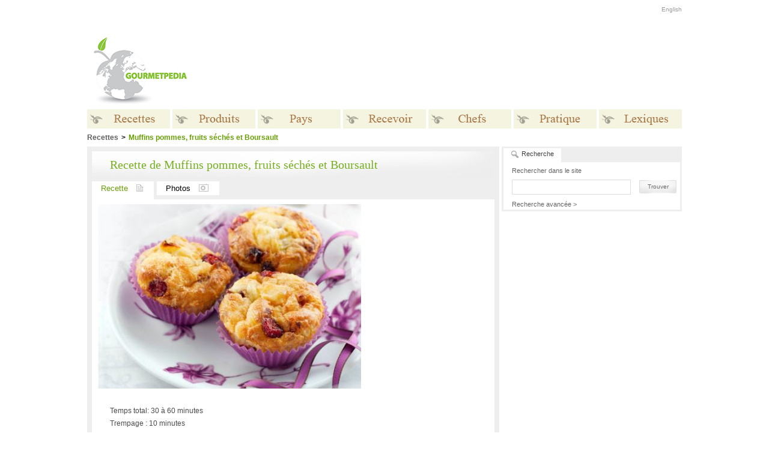

--- FILE ---
content_type: text/html
request_url: http://gourmetpedia.org/recettes/muffin-pomme-fruit-boursault/
body_size: 24465
content:
<!DOCTYPE HTML PUBLIC "-//W3C//DTD HTML 4.01//EN" "http://www.w3.org/TR/html4/strict.dtd">
<html>
<head>
<meta http-equiv="Content-Type" content="text/html; charset=utf-8">

<meta name="description" content="Muffins pommes, fruits séchés et Boursault - recette sur Gourmetpedia, la référence des gourmets gourmands">
<meta name="keywords" content="Muffins pommes, fruits séchés et Boursault - recette sur Gourmetpedia">
<title>Muffins pommes, fruits séchés et Boursault - recette sur Gourmetpedia</title>


<link rel="stylesheet" href="/media/css/style-1.css" type="text/css">
<link rel="stylesheet" href="/media/css/style-site-1.css" type="text/css">
<link rel="alternate" type="application/rss+xml" title="gourmetpedia.ca : Recettes du Jour" href="/media/rss/recettes-du-jour.xml">
<link rel="alternate" type="application/rss+xml" title="gourmetpedia.ca : Recettes du Mois" href="/media/rss/recettes-du-mois.xml">
<link rel="alternate" type="application/rss+xml" title="gourmetpedia.ca : Recettes Video de la semaine" href="/media/rss/recettes-video-de-la-semaine.xml">


<!--[if IE 6]>
<style type="text/css">
#wbox  { background-image: none; filter: progid:DXImageTransform.Microsoft.AlphaImageLoader(src='/media/layout/shadow.png', sizingMethod='scale'); }
DIV.tabPane{ height: 69px; }
</style>
<![endif]-->

<script type="text/javascript" src="/media/js/expander.js"></script>
<script type="text/javascript" src="/media/js/tabs.js"></script>
<script type="text/javascript" src="/media/js/search.js"></script>
<script type="text/javascript" src="/media/js/ajax.js"></script>
<script type="text/javascript" src="/media/js/whitebox.js"></script>
<script type="text/javascript" src="/media/js/script.js"></script>
<script type="text/javascript" src="/media/js/AC_RunActiveContent.js"></script>
	<!-- OAS SETUP begin -->
	 <SCRIPT LANGUAGE=JavaScript>
	<!--
	//configuration
	OAS_url ='http://mediafr.247realmedia.com/RealMedia/ads/';
	OAS_listpos = 'Top,Middle,Middle1';
	OAS_query = '?';
	OAS_sitepage = 'www.saveursdumonde.net/home';
	//end of configuration
	OAS_version = 10;
	OAS_rn = '001234567890'; OAS_rns = '1234567890';
	OAS_rn = new String (Math.random()); OAS_rns = OAS_rn.substring (2, 11);
	function OAS_NORMAL(pos) {
	document.write('<A HREF="' + OAS_url + 'click_nx.ads/' + OAS_sitepage + '/1' + OAS_rns + '@' + OAS_listpos + '!' + pos + OAS_query + '" TARGET=_top>');
	document.write('<IMG SRC="' + OAS_url + 'adstream_nx.ads/' + OAS_sitepage + '/1' + OAS_rns + '@' + OAS_listpos + '!' + pos + OAS_query + '" BORDER=0 ALT="Click!"></A>');
	}
	//-->
	</SCRIPT>
	<SCRIPT LANGUAGE=JavaScript1.1>
	<!--
	OAS_version = 11;
	if (navigator.userAgent.indexOf('Mozilla/3') != -1)
	OAS_version = 10;
	if (OAS_version >= 11)
	document.write('<SC'+'RIPT LANGUAGE=JavaScript1.1 SRC="' + OAS_url + 'adstream_mjx.ads/' + OAS_sitepage + '/1' + OAS_rns + '@' + OAS_listpos + OAS_query + '"><\/SCRIPT>');
	//-->
	</SCRIPT><SCRIPT LANGUAGE='JavaScript'>
	<!--
	document.write('');
	function OAS_AD(pos) {
	if (OAS_version >= 11 && typeof(OAS_RICH!='undefined'))
	  OAS_RICH(pos);
	else
	  OAS_NORMAL(pos);
	}
	//-->
	</SCRIPT>
	<!-- OAS SETUP end -->

<link rel="shortcut icon" href="/favicon.ico">
<link rel="icon" type="image/ico" href="/favicon.ico">

</head>
<body>
	<!-- B: Whitebox -->
	<div id="wbox"></div>
	<div id="wrapper">
	<div id="wbox-top"></div>
	<div id="wbox-bottom">			
	   <div class="popupBox">
	   	<img src="/media/layout/popup_sitename_fr.gif" width="134px" height="29px" class="popupSitename" alt="Gourmetpedia">
	   	<div class="subTitleFrame">&nbsp;</div> 
	   		<div class="plainText">
	   		   <div class="warn-box">
	   		   <span class="warn-title">&nbsp;</span>
	   		   </div>
	    	</div>					
	   </div>	
	</div>
	</div>
	<!-- E: Whitebox -->	
	<div id="zzheadBackColorBar">&nbsp;</div>
	
	<div id="main">

		<!-- head -->
		
		<div id="zheaderHolder">
			
			<div id="zzheaderVgrad">&nbsp;</div>
			<div id="zzheaderHgrad">&nbsp;</div>
						<div id="zheaderSpace">&nbsp;</div>
			
			<table border=0>
			<tr>
				<td><a href="/"><img src="/media/layout/head_name_fr.gif" id="zheaderName"></a></td>
				<td width="80">&nbsp;</td>
				<td><script type="text/javascript"><!--
google_ad_client = "ca-pub-1221694396925953";
/* BelleMag */
google_ad_slot = "8720303207";
google_ad_width = 728;
google_ad_height = 90;
//-->
</script>
<script type="text/javascript"
src="http://pagead2.googlesyndication.com/pagead/show_ads.js">
</script>
</td>
			</tr>
			</table>

								<div id="headBanner">
										</div>
							
		</div>
		
		<div id="topMenu">
							<!-- <a href="http://gourmetpedia.org/ouvrir-session">Ouvrir une session</a> -->
							
			<a href="http://gourmetpedia.net/recipes/apple-fruit-boursault-muffin/">English</a>		</div>
		
		<!-- menu HTML moved to the end of the file for IE 6 -->
		<div id="belowMenuDiv">
			<div style="height:40px; overflow:hidden">&nbsp;</div>
			
			<div id='breadcrumbs'><span class='breadCrumbNoLink'>Recettes</span><span class='breadCrumbStep'>&gt;</span><span class='breadCrumbCurrent'>Muffins pommes, fruits séchés et Boursault<span></div>			
			<!-- middle -->
			<div id="middle">
			
			<div id="notRightCol">
			
			<div id="leftWide">
<div class="mainContent vOptions">

	<div class="mainTitleFrame">
		<div>Recette de Muffins pommes, fruits séchés et Boursault</div>	</div>

	<div class="mainOptionsPhotoSection"> 
		
		<div class="leftwideTabRowSpacer">&nbsp;</div>
<div class="leftwideTabRow">
<div class="leftwideCurTab">Recette<img src="/media/layout/leftwideTab_recettes.gif" width="11" height="12"></div><a href="/recettes/muffin-pomme-fruit-boursault/photos/">Photos<img src="/media/layout/leftwideTab_photos.gif" width="16" height="13"></a>	
	<div class="invisibleClearBoth">&nbsp;</div>
</div>
<div class="invisibleClearBoth">&nbsp;</div><table border=0><tr><td><div class="mainImgHolder"><img src="/media/upload/recipe/3415.jpg" width="440" height="307" alt="Muffins pommes, fruits séchés et Boursault"></div></td><td><!--
<div class="userOptions">
		<div><a href="#" onclick="whitebox('1','fav'); return false;"><img src="/media/layout/icon_folder.gif">Ajouter aux favoris</a></div>
		<div><a href="#" onclick="whitebox('1','fri'); return false;"><img src="/media/layout/icon_envelope.gif">Envoyer &agrave; un ami</a></div>
		<div><a href="#" onclick="whitebox('1','print'); return false;"><img src="/media/layout/icon_papers.gif">Imprimer</a> </div>
	</div>
-->
</td></tr></table>		
	</div>
	
	<div class="middleItemInterior">
		
	<div class='plainText'><div>Temps total: 30 à 60 minutes</div><p>Trempage : 10 minutes<br />
Cuisson : 20 minutes</p><div class='flanker flankBottom'>&nbsp;</div><div>Difficulté: Facile</div></div><div class='subTitleFrame'><div>Ingrédients</div></div><div class='plainText'><div class='ingredientTitle'>Pour 10 muffins</div><br><div class='ingredientItem'>- 170 g de farine</div><div class='ingredientItem'>- 1/2 sachet de levure ou t c. à soupe comble de levure chimique</div><div class='ingredientItem'>- 3 oeufs</div><div class='ingredientItem'>- 100 ml de beurre fondu</div><div class='ingredientItem'>- 100 ml de lait tiède</div><div class='ingredientItem'>- 1/2 <a href="/produits/fromages-oeufs-produits-laitiers/boursault/">Boursault</a></div><div class='ingredientItem'>- 1 c. à soupe rase de sucre</div><div class='ingredientItem'>- 30 g de fruits séchés ou confits</div><div class='ingredientItem'>- 2 <a href="/produits/fruits/pomme/">pommes</a></div><div class='ingredientItem'>- Poivre</div></div><div class='subTitleFrame'><div>Progression</div></div><div class='plainText'><ol>
    <li>Préchauffer le four à 170 &deg;C / 325 &deg;F.</li>
    <li>Faire tremper les fruits séchés dans de l&rsquo;eau 10 minutes&nbsp;; égoutter.</li>
    <li>Laver, sécher les pommes. Peler&nbsp;puis retirer le coeur. Couper la chair en dés.</li>
    <li>Couper le demi Boursault en petits morceaux</li>
    <li>Tamiser farine et levure. Fouetter les oeufs avec le sucre, ajouter peu à peu la farine et la levure. Verser ensuite le lait tiède.</li>
    <li>Mélanger afin d&rsquo;obtenir une pâte lisse.</li>
    <li>Ajouter le beurre, le poivre et mélanger à nouveau.</li>
    <li>Incorporer les fruits séchés, les pommes et les morceaux de Boursault.</li>
    <li>Verser dans des moules à muffins au 3/4 et enfourner 20 minutes.</li>
</ol>
<p>Laisser tiédir avant de déguster.</p></div>
		<div class="invisibleClearBoth">&nbsp;</div>
		
		<div class="subTitleFrame"><div>Autres suggestions</div></div><div class="plainText"><div class="recipeListItem"><a href="/recettes/pannetone-traditionnel-glace-au-yaourt-et-au-lait-d-amande/">Pannetone traditionnel, glace au yaourt et au lait d'amande</a></div><div class="recipeListItem"><a href="/recettes/pain-epeautre-loubet/">Pain multiples céréales à la farine d'épeautre</a></div><div class="recipeListItem"><a href="/recettes/pain-de-seigle/">Pain de seigle</a></div><div class="recipeListItem"><a href="/recettes/appelbeignets-beignets-de-pommes/">Appelbeignets - Beignets de pommes</a></div></div>		
	</div>
	
</div>
					
				</div> <!-- end middle/leftwide -->
				
				</div> <!-- end notRight -->
				
				<!-- right column -->
				
				<div id="rightCol">
														
					<div id="tabsBox">
	
	<a href="javascript:showTab('search');" class="curTab" id="searchTab">
		<span>Recherche</span>
	</a>

<!--
	<div class="tabSpacer">&nbsp;</div>
	<a href="javascript:showTab('news');" class="tab" id="newsTab">
		<span>Infolettre</span>
	</a>
-->

<!--
	<div class="tabSpacer">&nbsp;</div>
	<a href="javascript:showTab('rss');" class="tab" id="rssTab">
		<span>RSS</span>
	</a>
-->
	
	<div class="tabPane" id="searchPane">
		<form action="/" name="rightSearchBoxForm" onsubmit="return startSearch(1)">
			<div class="paneLabelText">Rechercher dans le site</div>
			<input type="text" id="searchField" >
		</form>
		<a href="javascript:linkedStartSearch(1);" class="submitLink"><span>Trouver</span></a>
		<div class="invisibleClearBoth">&nbsp;</div>
		<a href="/recherche-avancee/" class="advancedSearchLink">Recherche avancée &gt;</a>
	</div>
	
	<div class="tabPane" id="newsPane">
		<form action="news.php" method="get" name="subscribe">
			<div class="paneLabelText">
			Inscrivez-vous gratuitement et recevez notre infolettre offcielle			<div class="warning" id="warn"></div>
			</div>
			<input type="text" id="signup" name="q">
			<a href="#"  onclick="checkEmail('signup',1); return false;" class="submitLink" ><span>S'inscrire</span></a>
		</form>
		<div class="invisibleClearBoth">&nbsp;</div>
	</div>
	
	<div class="tabPane" id="rssPane">
		<form>
			<div class="paneLabelText">
								<strong>Inscrivez vous à notre flux RSS:</strong><br>
				Recevez des mises à jour automatiques dans votre lecteur de nouvelles.
								<div class="invisibleClearBoth">&nbsp;</div>
				<a href="/rss"  class="submitLink flrt" ><span>S'inscrire</span></a>
			</div>
		</form>
		<div class="invisibleClearBoth">&nbsp;</div>
	</div>
	
	<script type="text/javascript">
		tabsList = new Array("news","search","rss");
	</script>
	
</div>
					<div class="rightAd">
											</div>
					
										<div class="rightAd">
											</div>

					
										<!-- Banner www.mangakana.com -->
					<!-- The contest is over -->
					
					<!-- Recette du mois du site www.mangakana.com-->
							<div ztousi_id="recipeGridFrame">
  					<div id="recipeGridManga">
  					<script type="text/javascript"><!--
google_ad_client = "ca-pub-1221694396925953";
/* BelleMag rectangle */
google_ad_slot = "5933704671";
google_ad_width = 300;
google_ad_height = 250;
//-->
</script>
<script type="text/javascript"
src="http://pagead2.googlesyndication.com/pagead/show_ads.js">
</script>
  					</div>
				</div>
						<div>
			<script type="text/javascript"><!--
google_ad_client = "ca-pub-1221694396925953";
/* BelleMag rectangle */
google_ad_slot = "5933704671";
google_ad_width = 300;
google_ad_height = 250;
//-->
</script>
<script type="text/javascript"
src="http://pagead2.googlesyndication.com/pagead/show_ads.js">
</script>
			</div>

			
				</div>
				
			</div>
			
			<!-- footer -->
			
			<div id="foot">
				
								
				<div id="footMenu">
											<div id="footMenuPhoto"><img src="/media/upload/home/bottom.jpg"></div>
											<div id="footMenuSpacer">&nbsp;</div>
					
					
					<table border="0" class="menuTable">
					<tr><td class='footMenuSectionTitle'><a href="http://gourmetpedia.org/recettes/">Recettes</a></td>
<td class='footMenuDividerHead'>&nbsp;</td><td class='footMenuSectionTitle'><a href="http://gourmetpedia.org/produits/">Produits</a></td>
<td class='footMenuDividerHead'>&nbsp;</td><td class='footMenuSectionTitle'>Pays</td>
<td class='footMenuDividerHead'>&nbsp;</td><td class='footMenuSectionTitle'>Recevoir</td>
<td class='footMenuDividerHead'>&nbsp;</td><td class='footMenuSectionTitle'>Chefs</td>
<td class='footMenuDividerHead'>&nbsp;</td><td class='footMenuSectionTitle'>Pratique</td>
<td class='footMenuDividerHead'>&nbsp;</td><td class='footMenuSectionTitle'>Lexiques</td>
<tr></tr><td class='footMenuSectionList'>
<a href="/recettes/recettes-du-mois/" class="footMenuSubSection">Recettes du mois</a>
<a href="/recettes/recettes-par-categorie/" class="footMenuSubSection">Recettes par catégorie</a>
<a href="/produits/a-z/a/" class="footMenuSubSection">Recettes par produit</a>
<a href="/recettes/recettes-par-pays/" class="footMenuSubSection">Recettes par pays</a>
<a href="/recettes/recettes-sante/" class="footMenuSubSection">Recettes Santé</a>
<a href="/recettes/petit-chef/" class="footMenuSubSection">Petit Chef</a>
</td>
<td class='footMenuDivider'>&nbsp;</td><td class='footMenuSectionList'>
<a href="/produits/a-z/a/" class="footMenuSubSection">De A à Z</a>
<a href="/produits/boulangerie/" class="footMenuSubSection">Boulangerie</a>
<a href="/produits/crustaces/" class="footMenuSubSection">Crustacés</a>
<a href="/produits/epices/" class="footMenuSubSection">Épices</a>
<a href="/produits/fines-herbes/" class="footMenuSubSection">Fines herbes</a>
<a href="/produits/tentations-epicure/" class="footMenuSubSection">Tentations d'Épicure</a>
<a href="/produits/fromages-oeufs-produits-laitiers/" class="footMenuSubSection">Fromages, oeufs, produits laitiers</a>
<a href="/produits/fruits/" class="footMenuSubSection">Fruits &amp; noix</a>
<a href="/produits/legumes/" class="footMenuSubSection">Légumes</a>
<a href="/produits/poissons/" class="footMenuSubSection">Poissons</a>
<a href="/produits/viandes-gibiers/" class="footMenuSubSection">Viandes &amp; gibiers</a>
<a href="/produits/bieres-vins-spiritueux/" class="footMenuSubSection">Bières, vins &amp; spiritueux</a>
<a href="/produits/volailles/" class="footMenuSubSection">Volailles</a>
</td>
<td class='footMenuDivider'>&nbsp;</td><td class='footMenuSectionList'>
<a href="/pays/" class="footMenuSubSection">Traditions culinaires</a>
</td>
<td class='footMenuDivider'>&nbsp;</td><td class='footMenuSectionList'>
<a href="/traditions/recettes-de-noel/" class="footMenuSubSection">Noël</a>
<a href="/traditions/recettes-nouvel-an/" class="footMenuSubSection">Nouvel An</a>
<a href="/traditions/epiphanie-traditions/" class="footMenuSubSection">Épiphanie</a>
<a href="/traditions/chandeleur/" class="footMenuSubSection">Chandeleur</a>
<a href="/traditions/saint-valentin-reccettes/" class="footMenuSubSection">Saint-Valentin</a>
<a href="/traditions/paques-recettes/" class="footMenuSubSection">Pâques</a>
<a href="/traditions/halloween/" class="footMenuSubSection">Halloween</a>
<a href="/traditions/action-de-grace-traditions/" class="footMenuSubSection">Action de Grâce</a>
<a href="/traditions/nouvel-an-chinois/" class="footMenuSubSection">Nouvel An chinois</a>
<a href="/traditions/art-de-recevoir/" class="footMenuSubSection">L'art de recevoir</a>
<a href="/traditions/recettes-mardi-gras/" class="footMenuSubSection">Mardi Gras</a>
</td>
<td class='footMenuDivider'>&nbsp;</td><td class='footMenuSectionList'>
<a href="/chefs/afrique/" class="footMenuSubSection">Afrique</a>
<a href="/chefs/amerique-du-nord/" class="footMenuSubSection">Amérique du Nord</a>
<a href="/chefs/amerique-du-sud/" class="footMenuSubSection">Amérique du Sud</a>
<a href="/chefs/asie/" class="footMenuSubSection">Asie</a>
<a href="/chefs/europe/" class="footMenuSubSection">Europe</a>
<a href="/chefs/pacifique-oceanie/" class="footMenuSubSection">Pacifique/Océanie</a>
</td>
<td class='footMenuDivider'>&nbsp;</td><td class='footMenuSectionList'>
<a href="/pratique/la-forme-dans-votre-assiette/" class="footMenuSubSection">La Forme dans votre assiette</a>
<a href="/pratique/barbecue/" class="footMenuSubSection">Barbecue</a>
<a href="/pratique/techniques-de-base/" class="footMenuSubSection">Techniques de Base</a>
<a href="/pratique/table-de-conversion/" class="footMenuSubSection">Table de conversion</a>
<a href="/pratique/equivalents/" class="footMenuSubSection">Équivalents</a>
<a href="/pratique/news/" class="footMenuSubSection">News</a>
</td>
<td class='footMenuDivider'>&nbsp;</td><td class='footMenuSectionList'>
<a href="/produits/a-z/a/" class="footMenuSubSection">Produits</a>
<a href="/lexiques/termes-culinaires/" class="footMenuSubSection">Termes culinaires</a>
<a href="/lexiques/ustensiles/" class="footMenuSubSection">Ustensiles</a>
<a href="/lexiques/boulangerie/" class="footMenuSubSection">Boulangerie</a>
<a href="/lexiques/glossaire-vinicole/" class="footMenuSubSection">Glossaire vinicole</a>
</td>
</tr>					</table>
					
					
				</div>
				
				<div id="footCreditsDivider">&nbsp;</div>
				
				<div id="footCredits">
					<div id="footCreditsRight">
<!--
						<a href="/conditions/">Conditions d'utilisation</a>
-->
<!--
						<a href="/contact/media/">Kit m&eacute;dia</a>
-->
						<a href="/contact/">Contactez-nous</a>
					</div>
					<div id="footCreditsLeft">&copy;Copyright MSCOMM 1996 – 2026. Mich&egrave;le Serre, &Eacute;diteur</div>
				</div>
				
			</div>
			
			<!-- main menu -->
			
			<ul id="mainMenu">
			<li>
<div class='mainLink'>
<img src='/media/layout/menu/1_fr_n.gif' class='menuNormal'/><img src='/media/layout/menu/1_fr_o.gif' class='menuOver'/><span>Recettes</span>
</div>
<div class='mainSubMenu'>
<img src='/media/layout/menu_dropdown_top.gif' width='138' height='3'>
<a href="/recettes/recettes-du-mois/">Recettes du mois</a>
<a href="/recettes/recettes-par-categorie/">Recettes par catégorie</a>
<a href="/produits/a-z/a/">Recettes par produit</a>
<a href="/recettes/recettes-par-pays/">Recettes par pays</a>
<a href="/recettes/recettes-sante/">Recettes Santé</a>
<a href="/recettes/petit-chef/">Petit Chef</a>
<img src='/media/layout/menu_dropdown_bottom.gif' width='138' height='2'>
</div>
</li>
<li>
<div class='mainLink'>
<img src='/media/layout/menu/2_fr_n.gif' class='menuNormal'/><img src='/media/layout/menu/2_fr_o.gif' class='menuOver'/><span>Produits</span>
</div>
<div class='mainSubMenu'>
<img src='/media/layout/menu_dropdown_top.gif' width='138' height='3'>
<a href="/produits/a-z/a/">De A à Z</a>
<a href="/produits/boulangerie/">Boulangerie</a>
<a href="/produits/crustaces/">Crustacés</a>
<a href="/produits/epices/">Épices</a>
<a href="/produits/fines-herbes/">Fines herbes</a>
<a href="/produits/tentations-epicure/">Tentations d'Épicure</a>
<a href="/produits/fromages-oeufs-produits-laitiers/">Fromages, oeufs, produits laitiers</a>
<a href="/produits/fruits/">Fruits &amp; noix</a>
<a href="/produits/legumes/">Légumes</a>
<a href="/produits/poissons/">Poissons</a>
<a href="/produits/viandes-gibiers/">Viandes &amp; gibiers</a>
<a href="/produits/bieres-vins-spiritueux/">Bières, vins &amp; spiritueux</a>
<a href="/produits/volailles/">Volailles</a>
<img src='/media/layout/menu_dropdown_bottom.gif' width='138' height='2'>
</div>
</li>
<li><div class="mainLink"><a class="extraLinkMenu" href="/pays/"><img class="menuNormal" src="/media/layout/menu/7_fr_n.gif"/><img class="menuOver" src="/media/layout/menu/7_fr_o.gif"/><span>Pays</span></a></div></li><li>
<div class='mainLink'>
<img src='/media/layout/menu/3_fr_n.gif' class='menuNormal'/><img src='/media/layout/menu/3_fr_o.gif' class='menuOver'/><span>Recevoir</span>
</div>
<div class='mainSubMenu'>
<img src='/media/layout/menu_dropdown_top.gif' width='138' height='3'>
<a href="/traditions/recettes-de-noel/">Noël</a>
<a href="/traditions/recettes-nouvel-an/">Nouvel An</a>
<a href="/traditions/epiphanie-traditions/">Épiphanie</a>
<a href="/traditions/chandeleur/">Chandeleur</a>
<a href="/traditions/saint-valentin-reccettes/">Saint-Valentin</a>
<a href="/traditions/paques-recettes/">Pâques</a>
<a href="/traditions/halloween/">Halloween</a>
<a href="/traditions/action-de-grace-traditions/">Action de Grâce</a>
<a href="/traditions/nouvel-an-chinois/">Nouvel An chinois</a>
<a href="/traditions/art-de-recevoir/">L'art de recevoir</a>
<a href="/traditions/recettes-mardi-gras/">Mardi Gras</a>
<img src='/media/layout/menu_dropdown_bottom.gif' width='138' height='2'>
</div>
</li>
<li>
<div class='mainLink'>
<img src='/media/layout/menu/4_fr_n.gif' class='menuNormal'/><img src='/media/layout/menu/4_fr_o.gif' class='menuOver'/><span>Chefs</span>
</div>
<div class='mainSubMenu'>
<img src='/media/layout/menu_dropdown_top.gif' width='138' height='3'>
<a href="/chefs/afrique/">Afrique</a>
<a href="/chefs/amerique-du-nord/">Amérique du Nord</a>
<a href="/chefs/amerique-du-sud/">Amérique du Sud</a>
<a href="/chefs/asie/">Asie</a>
<a href="/chefs/europe/">Europe</a>
<a href="/chefs/pacifique-oceanie/">Pacifique/Océanie</a>
<img src='/media/layout/menu_dropdown_bottom.gif' width='138' height='2'>
</div>
</li>
<li>
<div class='mainLink'>
<img src='/media/layout/menu/5_fr_n.gif' class='menuNormal'/><img src='/media/layout/menu/5_fr_o.gif' class='menuOver'/><span>Pratique</span>
</div>
<div class='mainSubMenu'>
<img src='/media/layout/menu_dropdown_top.gif' width='138' height='3'>
<a href="/pratique/la-forme-dans-votre-assiette/">La Forme dans votre assiette</a>
<a href="/pratique/barbecue/">Barbecue</a>
<a href="/pratique/techniques-de-base/">Techniques de Base</a>
<a href="/pratique/table-de-conversion/">Table de conversion</a>
<a href="/pratique/equivalents/">Équivalents</a>
<a href="/pratique/news/">News</a>
<img src='/media/layout/menu_dropdown_bottom.gif' width='138' height='2'>
</div>
</li>
<li class='lastOne'>
<div class='mainLink'>
<img src='/media/layout/menu/6_fr_n.gif' class='menuNormal'/><img src='/media/layout/menu/6_fr_o.gif' class='menuOver'/><span>Lexiques</span>
</div>
<div class='mainSubMenu'>
<img src='/media/layout/menu_dropdown_top.gif' width='138' height='3'>
<a href="/produits/a-z/a/">Produits</a>
<a href="/lexiques/termes-culinaires/">Termes culinaires</a>
<a href="/lexiques/ustensiles/">Ustensiles</a>
<a href="/lexiques/boulangerie/">Boulangerie</a>
<a href="/lexiques/glossaire-vinicole/">Glossaire vinicole</a>
<img src='/media/layout/menu_dropdown_bottom.gif' width='138' height='2'>
</div>
</li>
			</ul>
			
		</div>
	</div>
	
	<!-- preload for dropdown CSS backgrounds -->
	
	<div style="display:none">
		<img src="/media/layout/menu_dropdown_top.gif">
		<img src="/media/layout/menu_dropdown_back.gif">
		<img src="/media/layout/menu_dropdown_bottom.gif">
		<img src="/media/layout/etplusencore_fermer.gif">
		<img src="/media/layout/etplusencore_EN_fermer.gif">
	</div>
	

	<!-- Analytics -->
	<script>
  (function(i,s,o,g,r,a,m){i['GoogleAnalyticsObject']=r;i[r]=i[r]||function(){
  (i[r].q=i[r].q||[]).push(arguments)},i[r].l=1*new Date();a=s.createElement(o),
  m=s.getElementsByTagName(o)[0];a.async=1;a.src=g;m.parentNode.insertBefore(a,m)
  })(window,document,'script','//www.google-analytics.com/analytics.js','ga');

  ga('create', 'UA-4722694-7', 'auto');
  ga('send', 'pageview');

</script>
	
	
	<!-- LI:hover fix for IE 6 -->
	
	<script type="text/javascript">
	startList = function() {
		if (document.all&&document.getElementById) {
			navRoot = document.getElementById("mainMenu");
			for (i=0; i<navRoot.childNodes.length; i++) {
				node = navRoot.childNodes[i];
				if (node.nodeName=="LI") {
					node.onmouseover=function() {
						this.className+=" over";
					}
					node.onmouseout=function() {
						this.className=this.className.replace(" over", "");
					}
				}
			}
		}
	}
	//window.onload=startList;
	startList();
	</script>
</body>
</html>



--- FILE ---
content_type: text/html; charset=utf-8
request_url: https://www.google.com/recaptcha/api2/aframe
body_size: 267
content:
<!DOCTYPE HTML><html><head><meta http-equiv="content-type" content="text/html; charset=UTF-8"></head><body><script nonce="IX4yk1awvtBLmqbG55rqRw">/** Anti-fraud and anti-abuse applications only. See google.com/recaptcha */ try{var clients={'sodar':'https://pagead2.googlesyndication.com/pagead/sodar?'};window.addEventListener("message",function(a){try{if(a.source===window.parent){var b=JSON.parse(a.data);var c=clients[b['id']];if(c){var d=document.createElement('img');d.src=c+b['params']+'&rc='+(localStorage.getItem("rc::a")?sessionStorage.getItem("rc::b"):"");window.document.body.appendChild(d);sessionStorage.setItem("rc::e",parseInt(sessionStorage.getItem("rc::e")||0)+1);localStorage.setItem("rc::h",'1768646748368');}}}catch(b){}});window.parent.postMessage("_grecaptcha_ready", "*");}catch(b){}</script></body></html>

--- FILE ---
content_type: text/javascript
request_url: http://gourmetpedia.org/media/js/search.js
body_size: 1346
content:
function startSearch(langId) {
	query = document.getElementById("searchField").value;
	if (!query) return false;
	query = query.toLowerCase();
	finalquery = "";
	for(i=0;i<query.length;i++){
		charcode = query.charCodeAt(i);
		if ( (charcode == 39) || (charcode == 45) || ((charcode > 47) && (charcode < 58)) || ((charcode > 96) && (charcode < 123)) ) {
			finalquery += query.substr(i,1);
		} else if ( charcode == 32 ) {
			finalquery += "+";
		} else if ( charcode >= 224 && charcode <= 229 ) {
			finalquery += "a";
		} else if ( charcode >= 232 && charcode <= 235 ) {
			finalquery += "e";
		} else if ( charcode >= 236 && charcode <= 239 ) {
			finalquery += "i";
		} else if ( charcode >= 242 && charcode <= 246 ) {
			finalquery += "o";
		} else if ( charcode >= 249 && charcode <= 252 ) {
			finalquery += "u";
		} else if ( charcode == 231 ) {
			finalquery += "c";
		} else if ( charcode == 241 ) {
			finalquery += "n";
		} else if ( charcode == 230 ) {
			finalquery += "ae";
		} else if ( charcode == 156 ) {
			finalquery += "oe";
		} else {
			//alert(query.substr(i,1)+": "+charcode);
		}
	}
	if (langId == 1) {
		location = "/recherche/"+finalquery+"/";
	} else {
		location = "/search/"+finalquery+"/";
	}
	return false;
}

function linkedStartSearch(langId) {
	startSearch(langId);
}